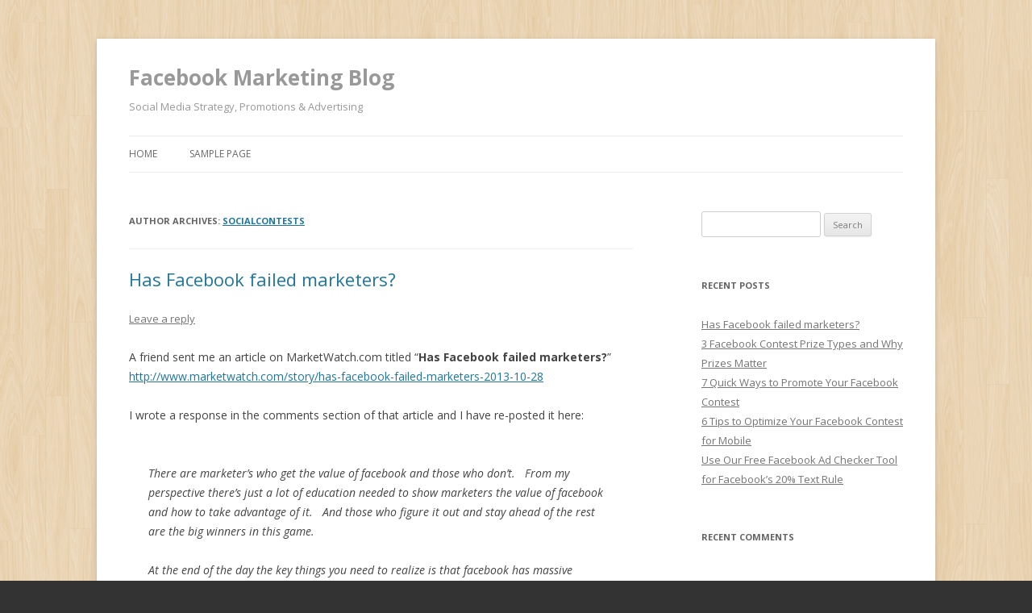

--- FILE ---
content_type: text/html; charset=UTF-8
request_url: http://www.social-contests.com/blog/author/socialcontests/
body_size: 18735
content:
<!DOCTYPE html>
<!--[if IE 7]>
<html class="ie ie7" lang="en-US">
<![endif]-->
<!--[if IE 8]>
<html class="ie ie8" lang="en-US">
<![endif]-->
<!--[if !(IE 7) & !(IE 8)]><!-->
<html lang="en-US">
<!--<![endif]-->
<head>
<meta charset="UTF-8" />
<meta name="viewport" content="width=device-width" />
<title>socialcontests | Facebook Marketing Blog</title>
<link rel="profile" href="http://gmpg.org/xfn/11" />
<link rel="pingback" href="http://www.social-contests.com/blog/xmlrpc.php" />
<!--[if lt IE 9]>
<script src="http://www.social-contests.com/blog/wp-content/themes/twentytwelve/js/html5.js" type="text/javascript"></script>
<![endif]-->
<meta name='robots' content='max-image-preview:large' />
<link rel='dns-prefetch' href='//fonts.googleapis.com' />
<link rel="alternate" type="application/rss+xml" title="Facebook Marketing Blog &raquo; Feed" href="http://www.social-contests.com/blog/feed/" />
<link rel="alternate" type="application/rss+xml" title="Facebook Marketing Blog &raquo; Comments Feed" href="http://www.social-contests.com/blog/comments/feed/" />
<link rel="alternate" type="application/rss+xml" title="Facebook Marketing Blog &raquo; Posts by socialcontests Feed" href="http://www.social-contests.com/blog/author/socialcontests/feed/" />
<style id='wp-img-auto-sizes-contain-inline-css' type='text/css'>
img:is([sizes=auto i],[sizes^="auto," i]){contain-intrinsic-size:3000px 1500px}
/*# sourceURL=wp-img-auto-sizes-contain-inline-css */
</style>
<style id='wp-emoji-styles-inline-css' type='text/css'>

	img.wp-smiley, img.emoji {
		display: inline !important;
		border: none !important;
		box-shadow: none !important;
		height: 1em !important;
		width: 1em !important;
		margin: 0 0.07em !important;
		vertical-align: -0.1em !important;
		background: none !important;
		padding: 0 !important;
	}
/*# sourceURL=wp-emoji-styles-inline-css */
</style>
<style id='wp-block-library-inline-css' type='text/css'>
:root{--wp-block-synced-color:#7a00df;--wp-block-synced-color--rgb:122,0,223;--wp-bound-block-color:var(--wp-block-synced-color);--wp-editor-canvas-background:#ddd;--wp-admin-theme-color:#007cba;--wp-admin-theme-color--rgb:0,124,186;--wp-admin-theme-color-darker-10:#006ba1;--wp-admin-theme-color-darker-10--rgb:0,107,160.5;--wp-admin-theme-color-darker-20:#005a87;--wp-admin-theme-color-darker-20--rgb:0,90,135;--wp-admin-border-width-focus:2px}@media (min-resolution:192dpi){:root{--wp-admin-border-width-focus:1.5px}}.wp-element-button{cursor:pointer}:root .has-very-light-gray-background-color{background-color:#eee}:root .has-very-dark-gray-background-color{background-color:#313131}:root .has-very-light-gray-color{color:#eee}:root .has-very-dark-gray-color{color:#313131}:root .has-vivid-green-cyan-to-vivid-cyan-blue-gradient-background{background:linear-gradient(135deg,#00d084,#0693e3)}:root .has-purple-crush-gradient-background{background:linear-gradient(135deg,#34e2e4,#4721fb 50%,#ab1dfe)}:root .has-hazy-dawn-gradient-background{background:linear-gradient(135deg,#faaca8,#dad0ec)}:root .has-subdued-olive-gradient-background{background:linear-gradient(135deg,#fafae1,#67a671)}:root .has-atomic-cream-gradient-background{background:linear-gradient(135deg,#fdd79a,#004a59)}:root .has-nightshade-gradient-background{background:linear-gradient(135deg,#330968,#31cdcf)}:root .has-midnight-gradient-background{background:linear-gradient(135deg,#020381,#2874fc)}:root{--wp--preset--font-size--normal:16px;--wp--preset--font-size--huge:42px}.has-regular-font-size{font-size:1em}.has-larger-font-size{font-size:2.625em}.has-normal-font-size{font-size:var(--wp--preset--font-size--normal)}.has-huge-font-size{font-size:var(--wp--preset--font-size--huge)}.has-text-align-center{text-align:center}.has-text-align-left{text-align:left}.has-text-align-right{text-align:right}.has-fit-text{white-space:nowrap!important}#end-resizable-editor-section{display:none}.aligncenter{clear:both}.items-justified-left{justify-content:flex-start}.items-justified-center{justify-content:center}.items-justified-right{justify-content:flex-end}.items-justified-space-between{justify-content:space-between}.screen-reader-text{border:0;clip-path:inset(50%);height:1px;margin:-1px;overflow:hidden;padding:0;position:absolute;width:1px;word-wrap:normal!important}.screen-reader-text:focus{background-color:#ddd;clip-path:none;color:#444;display:block;font-size:1em;height:auto;left:5px;line-height:normal;padding:15px 23px 14px;text-decoration:none;top:5px;width:auto;z-index:100000}html :where(.has-border-color){border-style:solid}html :where([style*=border-top-color]){border-top-style:solid}html :where([style*=border-right-color]){border-right-style:solid}html :where([style*=border-bottom-color]){border-bottom-style:solid}html :where([style*=border-left-color]){border-left-style:solid}html :where([style*=border-width]){border-style:solid}html :where([style*=border-top-width]){border-top-style:solid}html :where([style*=border-right-width]){border-right-style:solid}html :where([style*=border-bottom-width]){border-bottom-style:solid}html :where([style*=border-left-width]){border-left-style:solid}html :where(img[class*=wp-image-]){height:auto;max-width:100%}:where(figure){margin:0 0 1em}html :where(.is-position-sticky){--wp-admin--admin-bar--position-offset:var(--wp-admin--admin-bar--height,0px)}@media screen and (max-width:600px){html :where(.is-position-sticky){--wp-admin--admin-bar--position-offset:0px}}

/*# sourceURL=wp-block-library-inline-css */
</style><style id='global-styles-inline-css' type='text/css'>
:root{--wp--preset--aspect-ratio--square: 1;--wp--preset--aspect-ratio--4-3: 4/3;--wp--preset--aspect-ratio--3-4: 3/4;--wp--preset--aspect-ratio--3-2: 3/2;--wp--preset--aspect-ratio--2-3: 2/3;--wp--preset--aspect-ratio--16-9: 16/9;--wp--preset--aspect-ratio--9-16: 9/16;--wp--preset--color--black: #000000;--wp--preset--color--cyan-bluish-gray: #abb8c3;--wp--preset--color--white: #ffffff;--wp--preset--color--pale-pink: #f78da7;--wp--preset--color--vivid-red: #cf2e2e;--wp--preset--color--luminous-vivid-orange: #ff6900;--wp--preset--color--luminous-vivid-amber: #fcb900;--wp--preset--color--light-green-cyan: #7bdcb5;--wp--preset--color--vivid-green-cyan: #00d084;--wp--preset--color--pale-cyan-blue: #8ed1fc;--wp--preset--color--vivid-cyan-blue: #0693e3;--wp--preset--color--vivid-purple: #9b51e0;--wp--preset--gradient--vivid-cyan-blue-to-vivid-purple: linear-gradient(135deg,rgb(6,147,227) 0%,rgb(155,81,224) 100%);--wp--preset--gradient--light-green-cyan-to-vivid-green-cyan: linear-gradient(135deg,rgb(122,220,180) 0%,rgb(0,208,130) 100%);--wp--preset--gradient--luminous-vivid-amber-to-luminous-vivid-orange: linear-gradient(135deg,rgb(252,185,0) 0%,rgb(255,105,0) 100%);--wp--preset--gradient--luminous-vivid-orange-to-vivid-red: linear-gradient(135deg,rgb(255,105,0) 0%,rgb(207,46,46) 100%);--wp--preset--gradient--very-light-gray-to-cyan-bluish-gray: linear-gradient(135deg,rgb(238,238,238) 0%,rgb(169,184,195) 100%);--wp--preset--gradient--cool-to-warm-spectrum: linear-gradient(135deg,rgb(74,234,220) 0%,rgb(151,120,209) 20%,rgb(207,42,186) 40%,rgb(238,44,130) 60%,rgb(251,105,98) 80%,rgb(254,248,76) 100%);--wp--preset--gradient--blush-light-purple: linear-gradient(135deg,rgb(255,206,236) 0%,rgb(152,150,240) 100%);--wp--preset--gradient--blush-bordeaux: linear-gradient(135deg,rgb(254,205,165) 0%,rgb(254,45,45) 50%,rgb(107,0,62) 100%);--wp--preset--gradient--luminous-dusk: linear-gradient(135deg,rgb(255,203,112) 0%,rgb(199,81,192) 50%,rgb(65,88,208) 100%);--wp--preset--gradient--pale-ocean: linear-gradient(135deg,rgb(255,245,203) 0%,rgb(182,227,212) 50%,rgb(51,167,181) 100%);--wp--preset--gradient--electric-grass: linear-gradient(135deg,rgb(202,248,128) 0%,rgb(113,206,126) 100%);--wp--preset--gradient--midnight: linear-gradient(135deg,rgb(2,3,129) 0%,rgb(40,116,252) 100%);--wp--preset--font-size--small: 13px;--wp--preset--font-size--medium: 20px;--wp--preset--font-size--large: 36px;--wp--preset--font-size--x-large: 42px;--wp--preset--spacing--20: 0.44rem;--wp--preset--spacing--30: 0.67rem;--wp--preset--spacing--40: 1rem;--wp--preset--spacing--50: 1.5rem;--wp--preset--spacing--60: 2.25rem;--wp--preset--spacing--70: 3.38rem;--wp--preset--spacing--80: 5.06rem;--wp--preset--shadow--natural: 6px 6px 9px rgba(0, 0, 0, 0.2);--wp--preset--shadow--deep: 12px 12px 50px rgba(0, 0, 0, 0.4);--wp--preset--shadow--sharp: 6px 6px 0px rgba(0, 0, 0, 0.2);--wp--preset--shadow--outlined: 6px 6px 0px -3px rgb(255, 255, 255), 6px 6px rgb(0, 0, 0);--wp--preset--shadow--crisp: 6px 6px 0px rgb(0, 0, 0);}:where(.is-layout-flex){gap: 0.5em;}:where(.is-layout-grid){gap: 0.5em;}body .is-layout-flex{display: flex;}.is-layout-flex{flex-wrap: wrap;align-items: center;}.is-layout-flex > :is(*, div){margin: 0;}body .is-layout-grid{display: grid;}.is-layout-grid > :is(*, div){margin: 0;}:where(.wp-block-columns.is-layout-flex){gap: 2em;}:where(.wp-block-columns.is-layout-grid){gap: 2em;}:where(.wp-block-post-template.is-layout-flex){gap: 1.25em;}:where(.wp-block-post-template.is-layout-grid){gap: 1.25em;}.has-black-color{color: var(--wp--preset--color--black) !important;}.has-cyan-bluish-gray-color{color: var(--wp--preset--color--cyan-bluish-gray) !important;}.has-white-color{color: var(--wp--preset--color--white) !important;}.has-pale-pink-color{color: var(--wp--preset--color--pale-pink) !important;}.has-vivid-red-color{color: var(--wp--preset--color--vivid-red) !important;}.has-luminous-vivid-orange-color{color: var(--wp--preset--color--luminous-vivid-orange) !important;}.has-luminous-vivid-amber-color{color: var(--wp--preset--color--luminous-vivid-amber) !important;}.has-light-green-cyan-color{color: var(--wp--preset--color--light-green-cyan) !important;}.has-vivid-green-cyan-color{color: var(--wp--preset--color--vivid-green-cyan) !important;}.has-pale-cyan-blue-color{color: var(--wp--preset--color--pale-cyan-blue) !important;}.has-vivid-cyan-blue-color{color: var(--wp--preset--color--vivid-cyan-blue) !important;}.has-vivid-purple-color{color: var(--wp--preset--color--vivid-purple) !important;}.has-black-background-color{background-color: var(--wp--preset--color--black) !important;}.has-cyan-bluish-gray-background-color{background-color: var(--wp--preset--color--cyan-bluish-gray) !important;}.has-white-background-color{background-color: var(--wp--preset--color--white) !important;}.has-pale-pink-background-color{background-color: var(--wp--preset--color--pale-pink) !important;}.has-vivid-red-background-color{background-color: var(--wp--preset--color--vivid-red) !important;}.has-luminous-vivid-orange-background-color{background-color: var(--wp--preset--color--luminous-vivid-orange) !important;}.has-luminous-vivid-amber-background-color{background-color: var(--wp--preset--color--luminous-vivid-amber) !important;}.has-light-green-cyan-background-color{background-color: var(--wp--preset--color--light-green-cyan) !important;}.has-vivid-green-cyan-background-color{background-color: var(--wp--preset--color--vivid-green-cyan) !important;}.has-pale-cyan-blue-background-color{background-color: var(--wp--preset--color--pale-cyan-blue) !important;}.has-vivid-cyan-blue-background-color{background-color: var(--wp--preset--color--vivid-cyan-blue) !important;}.has-vivid-purple-background-color{background-color: var(--wp--preset--color--vivid-purple) !important;}.has-black-border-color{border-color: var(--wp--preset--color--black) !important;}.has-cyan-bluish-gray-border-color{border-color: var(--wp--preset--color--cyan-bluish-gray) !important;}.has-white-border-color{border-color: var(--wp--preset--color--white) !important;}.has-pale-pink-border-color{border-color: var(--wp--preset--color--pale-pink) !important;}.has-vivid-red-border-color{border-color: var(--wp--preset--color--vivid-red) !important;}.has-luminous-vivid-orange-border-color{border-color: var(--wp--preset--color--luminous-vivid-orange) !important;}.has-luminous-vivid-amber-border-color{border-color: var(--wp--preset--color--luminous-vivid-amber) !important;}.has-light-green-cyan-border-color{border-color: var(--wp--preset--color--light-green-cyan) !important;}.has-vivid-green-cyan-border-color{border-color: var(--wp--preset--color--vivid-green-cyan) !important;}.has-pale-cyan-blue-border-color{border-color: var(--wp--preset--color--pale-cyan-blue) !important;}.has-vivid-cyan-blue-border-color{border-color: var(--wp--preset--color--vivid-cyan-blue) !important;}.has-vivid-purple-border-color{border-color: var(--wp--preset--color--vivid-purple) !important;}.has-vivid-cyan-blue-to-vivid-purple-gradient-background{background: var(--wp--preset--gradient--vivid-cyan-blue-to-vivid-purple) !important;}.has-light-green-cyan-to-vivid-green-cyan-gradient-background{background: var(--wp--preset--gradient--light-green-cyan-to-vivid-green-cyan) !important;}.has-luminous-vivid-amber-to-luminous-vivid-orange-gradient-background{background: var(--wp--preset--gradient--luminous-vivid-amber-to-luminous-vivid-orange) !important;}.has-luminous-vivid-orange-to-vivid-red-gradient-background{background: var(--wp--preset--gradient--luminous-vivid-orange-to-vivid-red) !important;}.has-very-light-gray-to-cyan-bluish-gray-gradient-background{background: var(--wp--preset--gradient--very-light-gray-to-cyan-bluish-gray) !important;}.has-cool-to-warm-spectrum-gradient-background{background: var(--wp--preset--gradient--cool-to-warm-spectrum) !important;}.has-blush-light-purple-gradient-background{background: var(--wp--preset--gradient--blush-light-purple) !important;}.has-blush-bordeaux-gradient-background{background: var(--wp--preset--gradient--blush-bordeaux) !important;}.has-luminous-dusk-gradient-background{background: var(--wp--preset--gradient--luminous-dusk) !important;}.has-pale-ocean-gradient-background{background: var(--wp--preset--gradient--pale-ocean) !important;}.has-electric-grass-gradient-background{background: var(--wp--preset--gradient--electric-grass) !important;}.has-midnight-gradient-background{background: var(--wp--preset--gradient--midnight) !important;}.has-small-font-size{font-size: var(--wp--preset--font-size--small) !important;}.has-medium-font-size{font-size: var(--wp--preset--font-size--medium) !important;}.has-large-font-size{font-size: var(--wp--preset--font-size--large) !important;}.has-x-large-font-size{font-size: var(--wp--preset--font-size--x-large) !important;}
/*# sourceURL=global-styles-inline-css */
</style>

<style id='classic-theme-styles-inline-css' type='text/css'>
/*! This file is auto-generated */
.wp-block-button__link{color:#fff;background-color:#32373c;border-radius:9999px;box-shadow:none;text-decoration:none;padding:calc(.667em + 2px) calc(1.333em + 2px);font-size:1.125em}.wp-block-file__button{background:#32373c;color:#fff;text-decoration:none}
/*# sourceURL=/wp-includes/css/classic-themes.min.css */
</style>
<link rel='stylesheet' id='twentytwelve-fonts-css' href='http://fonts.googleapis.com/css?family=Open+Sans:400italic,700italic,400,700&#038;subset=latin,latin-ext' type='text/css' media='all' />
<link rel='stylesheet' id='twentytwelve-style-css' href='http://www.social-contests.com/blog/wp-content/themes/twentytwelve/style.css?ver=6.9' type='text/css' media='all' />
<script type="text/javascript" src="http://www.social-contests.com/blog/wp-includes/js/jquery/jquery.min.js?ver=3.7.1" id="jquery-core-js"></script>
<script type="text/javascript" src="http://www.social-contests.com/blog/wp-includes/js/jquery/jquery-migrate.min.js?ver=3.4.1" id="jquery-migrate-js"></script>
<link rel="https://api.w.org/" href="http://www.social-contests.com/blog/wp-json/" /><link rel="alternate" title="JSON" type="application/json" href="http://www.social-contests.com/blog/wp-json/wp/v2/users/1" /><link rel="EditURI" type="application/rsd+xml" title="RSD" href="http://www.social-contests.com/blog/xmlrpc.php?rsd" />
<meta name="generator" content="WordPress 6.9" />
<style type="text/css">.recentcomments a{display:inline !important;padding:0 !important;margin:0 !important;}</style>	<style type="text/css" id="twentytwelve-header-css">
			.site-header h1 a,
		.site-header h2 {
			color: #999999;
		}
		</style>
	<style type="text/css" id="custom-background-css">
body.custom-background { background-color: #333333; background-image: url("http://www.social-contests.com/blog/wp-content/uploads/2013/07/retina_wood.png"); background-position: left top; background-size: auto; background-repeat: repeat; background-attachment: fixed; }
</style>
	</head>

<body class="archive author author-socialcontests author-1 custom-background wp-theme-twentytwelve custom-font-enabled single-author">
<div id="page" class="hfeed site">
	<header id="masthead" class="site-header" role="banner">
		<hgroup>
			<h1 class="site-title"><a href="http://www.social-contests.com/blog/" title="Facebook Marketing Blog" rel="home">Facebook Marketing Blog</a></h1>
			<h2 class="site-description">Social Media Strategy, Promotions &amp; Advertising</h2>
		</hgroup>

		<nav id="site-navigation" class="main-navigation" role="navigation">
			<button class="menu-toggle">Menu</button>
			<a class="assistive-text" href="#content" title="Skip to content">Skip to content</a>
			<div class="nav-menu"><ul>
<li ><a href="http://www.social-contests.com/blog/">Home</a></li><li class="page_item page-item-2"><a href="http://www.social-contests.com/blog/sample-page/">Sample Page</a></li>
</ul></div>
		</nav><!-- #site-navigation -->

			</header><!-- #masthead -->

	<div id="main" class="wrapper">
	<section id="primary" class="site-content">
		<div id="content" role="main">

		
			
			<header class="archive-header">
				<h1 class="archive-title">Author Archives: <span class="vcard"><a class="url fn n" href="http://www.social-contests.com/blog/author/socialcontests/" title="socialcontests" rel="me">socialcontests</a></span></h1>
			</header><!-- .archive-header -->

			
			
			
										
	<article id="post-76" class="post-76 post type-post status-publish format-standard hentry category-facebook">
				<header class="entry-header">
			
						<h1 class="entry-title">
				<a href="http://www.social-contests.com/blog/has-facebook-failed-marketers/" rel="bookmark">Has Facebook failed marketers?</a>
			</h1>
										<div class="comments-link">
					<a href="http://www.social-contests.com/blog/has-facebook-failed-marketers/#respond"><span class="leave-reply">Leave a reply</span></a>				</div><!-- .comments-link -->
					</header><!-- .entry-header -->

				<div class="entry-content">
			<p>A friend sent me an article on MarketWatch.com titled &#8220;<strong>Has Facebook failed marketers?</strong>&#8221;<br />
<a title="http://www.marketwatch.com/story/has-facebook-failed-marketers-2013-10-28" href="http://www.marketwatch.com/story/has-facebook-failed-marketers-2013-10-28">http://www.marketwatch.com/story/has-facebook-failed-marketers-2013-10-28</a></p>
<p>I wrote a response in the comments section of that article and I have re-posted it here:</p>
<blockquote><p>There are marketer&#8217;s who get the value of facebook and those who don&#8217;t.   From my perspective there&#8217;s just a lot of education needed to show marketers the value of facebook and how to take advantage of it.   And those who figure it out and stay ahead of the rest are the big winners in this game.</p>
<p><span style="line-height: 1.714285714; font-size: 1rem;">At the end of the day the key things you need to realize is that facebook has massive audience reach, incredible targeting capabilities, access to your social graph, and very high performing ad units (when done right).   Not to mention mobile, where usage continues to skyrocket.</span></p>
<p>You need to take the best parts of facebook and pair them with the best parts of your other marketing/advertising strategies.  When combined you will see fantastic results.</p>
<p>Want to see an example of a company I think all marketers should study closely in the social media space?  Check out these guys &#8211;&gt; <a href="https://www.facebook.com/CountryOutfitter" target="_blank" rel="nofollow">https://www.facebook.com/CountryOutfitter</a></p>
<p>Nick Taylor<br />
Founder / Social Contests<br />
<a href="http://www.social-contests.com/" target="_blank" rel="nofollow">http://www.social-contests.com</a></p></blockquote>
					</div><!-- .entry-content -->
		
		<footer class="entry-meta">
			This entry was posted in <a href="http://www.social-contests.com/blog/category/facebook/" rel="category tag">Facebook</a> on <a href="http://www.social-contests.com/blog/has-facebook-failed-marketers/" title="10:34 am" rel="bookmark"><time class="entry-date" datetime="2013-10-29T10:34:52-04:00">October 29, 2013</time></a><span class="by-author"> by <span class="author vcard"><a class="url fn n" href="http://www.social-contests.com/blog/author/socialcontests/" title="View all posts by socialcontests" rel="author">socialcontests</a></span></span>.								</footer><!-- .entry-meta -->
	</article><!-- #post -->
							
	<article id="post-59" class="post-59 post type-post status-publish format-standard hentry category-uncategorized">
				<header class="entry-header">
			
						<h1 class="entry-title">
				<a href="http://www.social-contests.com/blog/3-facebook-contest-prize-types-and-why-prizes-matter/" rel="bookmark">3 Facebook Contest Prize Types and Why Prizes Matter</a>
			</h1>
										<div class="comments-link">
					<a href="http://www.social-contests.com/blog/3-facebook-contest-prize-types-and-why-prizes-matter/#respond"><span class="leave-reply">Leave a reply</span></a>				</div><!-- .comments-link -->
					</header><!-- .entry-header -->

				<div class="entry-content">
			<p><span style="line-height: 1.714285714; font-size: 1rem;"><br />
<img decoding="async" class="alignleft" style="width: 60%;box-shadow:inherit;" alt="facebook prize" src="http://www.social-contests.com/images2/screenshots3.png" />When it comes to your brand’s Facebook page, engaging content is king. Without engaging content, your fans will more than likely hit the “unlike” button, especially if they are not your customers. Contests and sweepstakes are a great way to drum up excitement for your fans and get them glued to your Facebook page. However, what really drives those fans to entering your contest is the prize. Contest prizes should hook your fans right away. Whether its in descriptive text or a compelling graphic that shows the prize, your fans should understand what your prize is and why they should enter. When thinking of your prize, you have to think about your target market and your product. These are key in getting the most return on your contest, whether that be converting non-fans to fans or fans to customers. Here’s three different contest prize types you should be giving. </span></p>
<p><b>Giveaway Your Product as a Prize</b></p>
<p><a href="http://www.social-contests.com/blog/wp-content/uploads/2013/08/Screen-Shot-2013-08-15-at-2.40.10-PM.png"><img fetchpriority="high" decoding="async" class="size-full wp-image-62 alignleft" alt="Screen Shot 2013-08-15 at 2.40.10 PM" src="http://www.social-contests.com/blog/wp-content/uploads/2013/08/Screen-Shot-2013-08-15-at-2.40.10-PM.png" width="259" height="263" /></a>For some, it may be best to giveaway their own product as they may not have the budget for a larger prize. This option may also be best for start ups that are looking to increase their customer reach. Giving your fans the opportunity to try out your product may be enough to persuade them to buy your product at a later date. The advantage of offering this prize is that it’ll weed out contest/ sweepstake sharks who go on contest forums and enter contests that give away huge prizes. This method works especially well for companies selling niche products, such as the Gardeners contest on the left. Because Gardeners sell products that are solely specific to gardening, giving away such products would attract more of the people who love to garden, thus engaging their core target market. Furthermore, the more people from this segment enter your contest, the more likely they convert from fan to customer in the long term.</p>
<p><b>Giveaway a Prize that Resonates with your Customer/Company</b></p>
<p><a href="http://www.social-contests.com/blog/wp-content/uploads/2013/08/Screen-Shot-2013-08-15-at-2.40.20-PM.png"><img decoding="async" class="size-full wp-image-61 alignleft" alt="Screen Shot 2013-08-15 at 2.40.20 PM" src="http://www.social-contests.com/blog/wp-content/uploads/2013/08/Screen-Shot-2013-08-15-at-2.40.20-PM.png" width="261" height="233" /></a>A prize that resonates with your customer reaches at their likes and interests, outside of your product. It is related to what you sell and should definitely grab the attention of the appropriate target market. A prize of this type does not necessarily have to be for companies on a small budget. The Hello Kitty memorabilia example on the left makes sense for Sephora for two reasons: one, they sell Hello Kitty cosmetics; two, they know that target customers of Hello Kitty cosmetics are young girls/adults who attend school. Because of the many options of prizes you can give away in this product category, its very important for marketing managers to know their customer very well and giveaway products that they will love. As with the previous example, the more people from your segment that enter your contest, the more likely they convert from fan to customer in the long term.</p>
<p><b>Giveaway a High Value Prize </b></p>
<p><a href="http://www.social-contests.com/blog/wp-content/uploads/2013/08/Screen-Shot-2013-08-15-at-2.40.31-PM.png"><img decoding="async" class="size-medium wp-image-60 alignleft" alt="Screen Shot 2013-08-15 at 2.40.31 PM" src="http://www.social-contests.com/blog/wp-content/uploads/2013/08/Screen-Shot-2013-08-15-at-2.40.31-PM-300x166.png" width="300" height="166" srcset="http://www.social-contests.com/blog/wp-content/uploads/2013/08/Screen-Shot-2013-08-15-at-2.40.31-PM-300x166.png 300w, http://www.social-contests.com/blog/wp-content/uploads/2013/08/Screen-Shot-2013-08-15-at-2.40.31-PM.png 436w" sizes="(max-width: 300px) 100vw, 300px" /></a>High value prizes are tricky. One the one hand, contest’s giving away these prize types may generate the most entrees because the scope of people who want to win is more broad than with other prize types. You don’t necessarily have to like Church’s Chicken, for example, to want to win a family reunion in Florida. Offering a prize like this isn’t completely unreasonable for Church’s, since its a chain restaurant that primarily attracts families. Because contests that offer these prize types face the risk of more opportunists to enter, its best for a company to know their main goal for such a contest. If it’s to get as much fans/email addresses as possible, then this strategy should work very well.</p>
<p><b>Key Takeaways</b></p>
<ul>
<li>Know your customer.</li>
<li>Know your marketing goals.</li>
<li>Choose a prize that excites your customer and meets those goals.</li>
</ul>
<p>Don’t forget to comment!</p>
<p>We hope we answered all your Facebook contest prize questions. Let us know your thoughts on our post and how we differentiated prize types. We’d love to hear from you.</p>
<p>-The Social Contests Team</p>
<p>&nbsp;</p>
<p>&nbsp;</p>
<p>&nbsp;</p>
<p>&nbsp;</p>
<p>&nbsp;</p>
<p>&nbsp;</p>
					</div><!-- .entry-content -->
		
		<footer class="entry-meta">
			This entry was posted in <a href="http://www.social-contests.com/blog/category/uncategorized/" rel="category tag">Uncategorized</a> on <a href="http://www.social-contests.com/blog/3-facebook-contest-prize-types-and-why-prizes-matter/" title="2:44 pm" rel="bookmark"><time class="entry-date" datetime="2013-08-15T14:44:44-04:00">August 15, 2013</time></a><span class="by-author"> by <span class="author vcard"><a class="url fn n" href="http://www.social-contests.com/blog/author/socialcontests/" title="View all posts by socialcontests" rel="author">socialcontests</a></span></span>.								</footer><!-- .entry-meta -->
	</article><!-- #post -->
							
	<article id="post-48" class="post-48 post type-post status-publish format-standard hentry category-uncategorized">
				<header class="entry-header">
			
						<h1 class="entry-title">
				<a href="http://www.social-contests.com/blog/7-quick-ways-to-promote-your-facebook-contest/" rel="bookmark">7 Quick Ways to Promote Your Facebook Contest</a>
			</h1>
										<div class="comments-link">
					<a href="http://www.social-contests.com/blog/7-quick-ways-to-promote-your-facebook-contest/#respond"><span class="leave-reply">Leave a reply</span></a>				</div><!-- .comments-link -->
					</header><!-- .entry-header -->

				<div class="entry-content">
			<p><a href="http://www.social-contests.com/blog/wp-content/uploads/2013/08/600x300xmegaphone.gif.pagespeed.ic_.EDQOLs6sYQ.png"><img loading="lazy" decoding="async" class="size-medium wp-image-49 alignleft" alt="600x300xmegaphone.gif.pagespeed.ic.EDQOLs6sYQ" src="http://www.social-contests.com/blog/wp-content/uploads/2013/08/600x300xmegaphone.gif.pagespeed.ic_.EDQOLs6sYQ-300x150.png" width="300" height="150" srcset="http://www.social-contests.com/blog/wp-content/uploads/2013/08/600x300xmegaphone.gif.pagespeed.ic_.EDQOLs6sYQ-300x150.png 300w, http://www.social-contests.com/blog/wp-content/uploads/2013/08/600x300xmegaphone.gif.pagespeed.ic_.EDQOLs6sYQ.png 600w" sizes="auto, (max-width: 300px) 100vw, 300px" /></a>For any Facebook contest, there are three things that will make it successful: the contest itself, a prize that your fans will love, and the advertising that will get your contest noticed. Because advertising can vary widely, from paid to unpaid, its best to know what your specific goals are for this contest. If you have the budget and want to acquire as much contest entries and email subscribers as possible, then the paid route might be a better and faster choice for you. If you’re looking for a way to engage your current fans or attract fans that are within your target market, there are a variety of different paid a<span style="line-height: 1.714285714; font-size: 1rem;">nd unpaid options. Remember to keep the call to action and message very clear for potential contestants so that they will want to enter your contest without any hesitation. Below are seven quick ways you can promote your Facebook contest and why they are beneficial to your campaign.</span></p>
<p><b>Promo Tip 1: Use your current email list</b></p>
<p><img loading="lazy" decoding="async" class="alignnone size-medium wp-image-50" style="font-size: 1rem; line-height: 1;" alt="Screen Shot 2013-08-11 at 2.42.50 PM" src="http://www.social-contests.com/blog/wp-content/uploads/2013/08/Screen-Shot-2013-08-11-at-2.42.50-PM-300x223.png" width="300" height="223" srcset="http://www.social-contests.com/blog/wp-content/uploads/2013/08/Screen-Shot-2013-08-11-at-2.42.50-PM-300x223.png 300w, http://www.social-contests.com/blog/wp-content/uploads/2013/08/Screen-Shot-2013-08-11-at-2.42.50-PM-624x464.png 624w, http://www.social-contests.com/blog/wp-content/uploads/2013/08/Screen-Shot-2013-08-11-at-2.42.50-PM.png 775w" sizes="auto, (max-width: 300px) 100vw, 300px" /></p>
<ul>
<li><b>Engages your current fan base</b></li>
<li><b>Converts email subscribers who may not be Facebook fans</b></li>
<li><b>Leverages high email marketing open rates </b></li>
</ul>
<p><b>Promo Tip 2: Publicize on Twitter</b></p>
<p><a href="http://www.social-contests.com/blog/wp-content/uploads/2013/08/Screen-Shot-2013-08-11-at-2.54.01-PM.png"><img loading="lazy" decoding="async" class="alignnone size-medium wp-image-51" alt="Screen Shot 2013-08-11 at 2.54.01 PM" src="http://www.social-contests.com/blog/wp-content/uploads/2013/08/Screen-Shot-2013-08-11-at-2.54.01-PM-300x126.png" width="300" height="126" srcset="http://www.social-contests.com/blog/wp-content/uploads/2013/08/Screen-Shot-2013-08-11-at-2.54.01-PM-300x126.png 300w, http://www.social-contests.com/blog/wp-content/uploads/2013/08/Screen-Shot-2013-08-11-at-2.54.01-PM.png 493w" sizes="auto, (max-width: 300px) 100vw, 300px" /></a></p>
<ul>
<li><b>Reaches a new channel of customers </b></li>
<li><b></b><b>Increases your contest entries as Twitter followers retweet</b></li>
<li><b></b><b>Converts Twitter followers who may not be Facebook fans</b></li>
</ul>
<p><b>Promo Tip 3: Publicize your contest on your website</b></p>
<p><a href="http://www.social-contests.com/blog/wp-content/uploads/2013/08/Premium-Outlets-Everyday-Discounts-on-Designer-Brands.png"><img loading="lazy" decoding="async" class="alignnone size-medium wp-image-52" alt="Premium Outlets: Everyday Discounts on Designer Brands" src="http://www.social-contests.com/blog/wp-content/uploads/2013/08/Premium-Outlets-Everyday-Discounts-on-Designer-Brands-300x179.png" width="300" height="179" srcset="http://www.social-contests.com/blog/wp-content/uploads/2013/08/Premium-Outlets-Everyday-Discounts-on-Designer-Brands-300x179.png 300w, http://www.social-contests.com/blog/wp-content/uploads/2013/08/Premium-Outlets-Everyday-Discounts-on-Designer-Brands-1024x611.png 1024w, http://www.social-contests.com/blog/wp-content/uploads/2013/08/Premium-Outlets-Everyday-Discounts-on-Designer-Brands-624x372.png 624w, http://www.social-contests.com/blog/wp-content/uploads/2013/08/Premium-Outlets-Everyday-Discounts-on-Designer-Brands.png 1304w" sizes="auto, (max-width: 300px) 100vw, 300px" /></a></p>
<ul>
<li> <b>Converts web viewers to Facebook fans</b></li>
<li><b></b><b>Has a higher reach than email or social outlets</b></li>
</ul>
<p><b>Promo Tip 4: Ask blogs related to your product or target market to link to your contest</b></p>
<p><a href="http://www.social-contests.com/blog/wp-content/uploads/2013/08/Screen-Shot-2013-08-11-at-3.37.05-PM.png"><img loading="lazy" decoding="async" class="alignnone size-medium wp-image-53" alt="Screen Shot 2013-08-11 at 3.37.05 PM" src="http://www.social-contests.com/blog/wp-content/uploads/2013/08/Screen-Shot-2013-08-11-at-3.37.05-PM-300x238.png" width="300" height="238" srcset="http://www.social-contests.com/blog/wp-content/uploads/2013/08/Screen-Shot-2013-08-11-at-3.37.05-PM-300x238.png 300w, http://www.social-contests.com/blog/wp-content/uploads/2013/08/Screen-Shot-2013-08-11-at-3.37.05-PM-624x496.png 624w, http://www.social-contests.com/blog/wp-content/uploads/2013/08/Screen-Shot-2013-08-11-at-3.37.05-PM.png 871w" sizes="auto, (max-width: 300px) 100vw, 300px" /></a></p>
<ul>
<li><b>Reaches people who may not even have considered your brand before</b></li>
<li><b>Converts higher value fans </b></li>
<li><b>Builds trust with your brand through a third party blog they already trust</b></li>
</ul>
<p><b>Promo Tip 5: Use Facebook Advertising such as Sponsored Stories or Promoted Posts</b></p>
<p><a href="http://www.social-contests.com/blog/wp-content/uploads/2013/08/Screen-Shot-2013-08-11-at-3.40.32-PM.png"><img loading="lazy" decoding="async" class="alignnone size-medium wp-image-55" alt="Screen Shot 2013-08-11 at 3.40.32 PM" src="http://www.social-contests.com/blog/wp-content/uploads/2013/08/Screen-Shot-2013-08-11-at-3.40.32-PM-300x297.png" width="300" height="297" srcset="http://www.social-contests.com/blog/wp-content/uploads/2013/08/Screen-Shot-2013-08-11-at-3.40.32-PM-300x297.png 300w, http://www.social-contests.com/blog/wp-content/uploads/2013/08/Screen-Shot-2013-08-11-at-3.40.32-PM-150x150.png 150w, http://www.social-contests.com/blog/wp-content/uploads/2013/08/Screen-Shot-2013-08-11-at-3.40.32-PM.png 489w" sizes="auto, (max-width: 300px) 100vw, 300px" /></a></p>
<ul>
<li> <b>Reach depends on how much you spend </b></li>
<li><b></b><b>Potential to reach people who may not be fans of the Southwest but share similar interests with existing fans</b></li>
<li><b></b><b>Facebook share button can spread contest fast</b></li>
</ul>
<p><b>Promo Tip 6: Send text alerts to your mobile lists</b></p>
<p><a href="http://www.social-contests.com/blog/wp-content/uploads/2013/08/image.png"><img loading="lazy" decoding="async" class="alignnone size-medium wp-image-56" alt="image" src="http://www.social-contests.com/blog/wp-content/uploads/2013/08/image-200x300.png" width="200" height="300" srcset="http://www.social-contests.com/blog/wp-content/uploads/2013/08/image-200x300.png 200w, http://www.social-contests.com/blog/wp-content/uploads/2013/08/image-624x936.png 624w, http://www.social-contests.com/blog/wp-content/uploads/2013/08/image.png 640w" sizes="auto, (max-width: 200px) 100vw, 200px" /></a></p>
<ul>
<li> <b>Reaches your current mobile fan base faster than email</b></li>
<li><b></b><b>Converts mobile fans into Facebook fans</b></li>
</ul>
<p><b>Promo Tip 7: </b><b>Use Google Ads to direct users to a specifc contest landing page</b></p>
<p><a href="http://www.social-contests.com/blog/wp-content/uploads/2013/08/Screen-Shot-2013-08-11-at-3.34.53-PM.png"><img loading="lazy" decoding="async" class="alignnone size-full wp-image-57" alt="Screen Shot 2013-08-11 at 3.34.53 PM" src="http://www.social-contests.com/blog/wp-content/uploads/2013/08/Screen-Shot-2013-08-11-at-3.34.53-PM.png" width="280" height="181" /></a></p>
<ul>
<li><b>Reach depends on how much you spend </b></li>
<li><b></b><b>Potential to reach people who may not be fans of the Southwest but type keywords that relate to the brand or the contest</b></li>
</ul>
<p>Don’t forget to comment!</p>
<p>We hope we answered all your Facebook contest promotion questions. Let us know your thoughts on our post. We’d love to hear from you.</p>
<p>-The Social Contests Team</p>
<p>&nbsp;</p>
					</div><!-- .entry-content -->
		
		<footer class="entry-meta">
			This entry was posted in <a href="http://www.social-contests.com/blog/category/uncategorized/" rel="category tag">Uncategorized</a> on <a href="http://www.social-contests.com/blog/7-quick-ways-to-promote-your-facebook-contest/" title="2:38 pm" rel="bookmark"><time class="entry-date" datetime="2013-08-15T14:38:32-04:00">August 15, 2013</time></a><span class="by-author"> by <span class="author vcard"><a class="url fn n" href="http://www.social-contests.com/blog/author/socialcontests/" title="View all posts by socialcontests" rel="author">socialcontests</a></span></span>.								</footer><!-- .entry-meta -->
	</article><!-- #post -->
							
	<article id="post-42" class="post-42 post type-post status-publish format-standard hentry category-uncategorized">
				<header class="entry-header">
			
						<h1 class="entry-title">
				<a href="http://www.social-contests.com/blog/6-tips-to-optimize-your-facebook-contest-for-mobile/" rel="bookmark">6 Tips to Optimize Your Facebook Contest for Mobile</a>
			</h1>
										<div class="comments-link">
					<a href="http://www.social-contests.com/blog/6-tips-to-optimize-your-facebook-contest-for-mobile/#respond"><span class="leave-reply">Leave a reply</span></a>				</div><!-- .comments-link -->
					</header><!-- .entry-header -->

				<div class="entry-content">
			<p><a href="http://www.social-contests.com/blog/wp-content/uploads/2013/08/banner-sullivan.png"><img loading="lazy" decoding="async" class="size-medium wp-image-43 alignleft" alt="banner-sullivan" src="http://www.social-contests.com/blog/wp-content/uploads/2013/08/banner-sullivan-300x199.png" width="300" height="199" srcset="http://www.social-contests.com/blog/wp-content/uploads/2013/08/banner-sullivan-300x199.png 300w, http://www.social-contests.com/blog/wp-content/uploads/2013/08/banner-sullivan.png 545w" sizes="auto, (max-width: 300px) 100vw, 300px" /></a>It’s a pretty clear fact now that mobile optimization is a necessity for most applications, including Facebook. With 70% of Facebook’s traffic coming from mobile, its even more important for apps within Facebook, including contests and sweepstakes, to be mobile optimized. Making your contests mobile optimizes matters because it shows your Facebook fans that you are in sync with their needs and are trying to make their contest entry process as seamless as possible. Thus, this causes less barriers to entry and more email subscribers. Lastly, making your contests mobile optimized helps with your brand’s credibility. What this means is, customers that notice that your site is optimized for mobile are 67% more likely to buy from your site while 61% are more likely to leave if your site is not. Even though Facebook contests are not necessarily on your site, the same rules apply. Your fans want the best experience they can have; anything subpar will deter them away from your site or company overall. Since were talking about how great optimizing for mobile is, I’m sure some of you are wondering how exactly you can optimize your contests. Here are 5 tips that can help you make your contest mobile optimized!</p>
<p><b>Mobile Tip 1: Make Contest Page Uniform </b></p>
<p><img loading="lazy" decoding="async" class=" wp-image-46 alignleft" style="font-size: 1rem; line-height: 1;" alt="mobile" src="http://www.social-contests.com/blog/wp-content/uploads/2013/08/mobile-185x300.jpg" width="133" height="216" srcset="http://www.social-contests.com/blog/wp-content/uploads/2013/08/mobile-185x300.jpg 185w, http://www.social-contests.com/blog/wp-content/uploads/2013/08/mobile.jpg 595w" sizes="auto, (max-width: 133px) 100vw, 133px" />The easiest way for a person to know if your contest is not mobile optimized is if they have to pinch or stretch their fingers to zoom in on parts of the contest. Contests like these face a higher chance of being abandoned because contestants would rather not be inconvenienced for just a chance to win a prize. To prevent this from happening, build a mobile version of the contest page from scratch that can only scroll up or down and has easily legibl<span style="line-height: 1.714285714; font-size: 1rem;">e text and images. That way, your fans will see right away what this contest is about and how they can enter.   </span></p>
<p><b>Mobile Tip 2: Avoid using Like-Gating </b></p>
<p><a href="http://www.social-contests.com/blog/wp-content/uploads/2013/08/mobile.jpg"><img loading="lazy" decoding="async" class=" wp-image-46 alignleft" alt="mobile" src="http://www.social-contests.com/blog/wp-content/uploads/2013/08/mobile-185x300.jpg" width="130" height="210" srcset="http://www.social-contests.com/blog/wp-content/uploads/2013/08/mobile-185x300.jpg 185w, http://www.social-contests.com/blog/wp-content/uploads/2013/08/mobile.jpg 595w" sizes="auto, (max-width: 130px) 100vw, 130px" /></a>Most times, a fan isn’t going to find your contest on your Facebook page, especially since Facebook Tabs are currently not available on mobile. They may find your contest on your website or another persons Facebook page through their mobile browser. And it’s those times when they are most likely not signed on to Facebook. While it may seem like a no-brainer to use the like-gating technique used on desktop devices  and ask fans to sign on to Facebook first and like your page, this is not a good idea for mobile. Mobile users are frequently on the go or are multi-tasking with different apps on their phone. They want to their mobile experiences to be as fast and efficient as possible. Adding multiple barriers to entry will turn off your potential contestant and they will most likely move on to their next mobile experience and forget about your contest. Instead, ask them to like your page after they sign up. Even if you don’t capture them as a Facebook fan, you’ll still have them on your email list.</p>
<p><b>Mobile Tip 3: Keep the Entry Form Process as Simple as Possible</b></p>
<p><b><a href="http://www.social-contests.com/blog/wp-content/uploads/2013/08/mobile.jpg"><img loading="lazy" decoding="async" class=" wp-image-46 alignleft" alt="mobile" src="http://www.social-contests.com/blog/wp-content/uploads/2013/08/mobile-185x300.jpg" width="130" height="210" srcset="http://www.social-contests.com/blog/wp-content/uploads/2013/08/mobile-185x300.jpg 185w, http://www.social-contests.com/blog/wp-content/uploads/2013/08/mobile.jpg 595w" sizes="auto, (max-width: 130px) 100vw, 130px" /></a></b>Your contest entry form should accomplish two goals: One, guide the contestant through the contest and two, capture the data you need. The entry form should be as short as possible to accomplish these goals and not overbear the contestant. Little changes to the entry form, such as combining first and last name fields and not having an address field can make a huge difference. The shorter the form, the quicker the process and the happier the contestant.</p>
<p>&nbsp;</p>
<p><b>Mobile Tip 4: Test across ALL Mobile Devices</b></p>
<p><a href="http://www.social-contests.com/blog/wp-content/uploads/2013/08/mobile.jpg"><img loading="lazy" decoding="async" class=" wp-image-46 alignleft" alt="mobile" src="http://www.social-contests.com/blog/wp-content/uploads/2013/08/mobile-185x300.jpg" width="130" height="210" srcset="http://www.social-contests.com/blog/wp-content/uploads/2013/08/mobile-185x300.jpg 185w, http://www.social-contests.com/blog/wp-content/uploads/2013/08/mobile.jpg 595w" sizes="auto, (max-width: 130px) 100vw, 130px" /></a> It’s one thing to make your contest mobile optimized for iPhones but if its not for Androids or Windows phones, then your mobile efforts will not be fully rewarded. This also includes tablet devices as 40% of web users are using them to go on Facebook. Make sure to test your contest across all these platforms to avoid alienating a subset of your fans. The more you optimize, the more entries you contest will generate.</p>
<p>&nbsp;</p>
<p><b>Mobile Tip 5: Track your Entry Stats across Mobile vs. Desktop</b></p>
<p><a href="http://www.social-contests.com/blog/wp-content/uploads/2013/08/mobile.jpg"><img loading="lazy" decoding="async" class=" wp-image-46 alignleft" alt="mobile" src="http://www.social-contests.com/blog/wp-content/uploads/2013/08/mobile-185x300.jpg" width="130" height="210" srcset="http://www.social-contests.com/blog/wp-content/uploads/2013/08/mobile-185x300.jpg 185w, http://www.social-contests.com/blog/wp-content/uploads/2013/08/mobile.jpg 595w" sizes="auto, (max-width: 130px) 100vw, 130px" /></a>Tracking your contest stats may show insight on what device your specific target market uses to view your site, Facebook page, or Facebook contest. It may turn out that almost all your contest entries are coming from mobile devices, thus proving critical for your company’s entire web presence to be optimized for mobile. Use separate bit.ly links to your contest for each device you’d like to test whether it be mobile, desktop, or tablet.</p>
<p>&nbsp;</p>
<p><strong>Bonus Mobile Tip: Use SMART Links/URL&#8217;s for Mobile </strong></p>
<p><a href="http://www.social-contests.com/blog/wp-content/uploads/2013/08/mobile.jpg"><img loading="lazy" decoding="async" class=" wp-image-46 alignleft" alt="mobile" src="http://www.social-contests.com/blog/wp-content/uploads/2013/08/mobile-185x300.jpg" width="130" height="210" srcset="http://www.social-contests.com/blog/wp-content/uploads/2013/08/mobile-185x300.jpg 185w, http://www.social-contests.com/blog/wp-content/uploads/2013/08/mobile.jpg 595w" sizes="auto, (max-width: 130px) 100vw, 130px" /></a>In addition to testing your contest across mobile, you have to make sure that you deferential desktop vs. mobile links to your contest. A desktop link clicked on a mobile device will send your potential contestant to a DEAD END where they will not be able to take the contest. To avoid losing fans, use SMART links that are mobile optimized to take the viewer to a mobile version of the site. <a href="http://www.tabsite.com/help/page/255/Mobile-Viewable-URL#">Tabsite</a> can help you create those SMART Links.</p>
<p>&nbsp;</p>
<p>&nbsp;</p>
<p>&nbsp;</p>
<p>Don’t forget to comment!</p>
<p>We hope we answered all your &#8220;mobile optimized&#8221; questions. Let us know your thoughts on our post and more tips you may have. We’d love to hear from you.</p>
<p>-The Social Contests Team</p>
<p>&nbsp;</p>
					</div><!-- .entry-content -->
		
		<footer class="entry-meta">
			This entry was posted in <a href="http://www.social-contests.com/blog/category/uncategorized/" rel="category tag">Uncategorized</a> on <a href="http://www.social-contests.com/blog/6-tips-to-optimize-your-facebook-contest-for-mobile/" title="1:50 pm" rel="bookmark"><time class="entry-date" datetime="2013-08-15T13:50:52-04:00">August 15, 2013</time></a><span class="by-author"> by <span class="author vcard"><a class="url fn n" href="http://www.social-contests.com/blog/author/socialcontests/" title="View all posts by socialcontests" rel="author">socialcontests</a></span></span>.								</footer><!-- .entry-meta -->
	</article><!-- #post -->
							
	<article id="post-27" class="post-27 post type-post status-publish format-standard hentry category-facebook category-online-advertising">
				<header class="entry-header">
			
						<h1 class="entry-title">
				<a href="http://www.social-contests.com/blog/use-our-free-facebook-ad-checker-tool-for-facebooks-20-text-rule/" rel="bookmark">Use Our Free Facebook Ad Checker Tool for Facebook’s 20% Text Rule</a>
			</h1>
										<div class="comments-link">
					<a href="http://www.social-contests.com/blog/use-our-free-facebook-ad-checker-tool-for-facebooks-20-text-rule/#respond"><span class="leave-reply">Leave a reply</span></a>				</div><!-- .comments-link -->
					</header><!-- .entry-header -->

				<div class="entry-content">
			<p><span style="line-height: 1.714285714; text-align: justify; font-size: 1rem;"><a href="http://www.social-contests.com/blog/wp-content/uploads/2013/08/imageChecker.jpg"><img loading="lazy" decoding="async" class="alignleft size-medium wp-image-72" alt="Facebook 20% Text Image Checker" src="http://www.social-contests.com/blog/wp-content/uploads/2013/08/imageChecker-300x298.jpg" width="300" height="298" srcset="http://www.social-contests.com/blog/wp-content/uploads/2013/08/imageChecker-300x298.jpg 300w, http://www.social-contests.com/blog/wp-content/uploads/2013/08/imageChecker-150x150.jpg 150w, http://www.social-contests.com/blog/wp-content/uploads/2013/08/imageChecker.jpg 555w" sizes="auto, (max-width: 300px) 100vw, 300px" /></a>Facebook contests/sweepstakes thrive off of advertising and promoting in order to reach the largest audience. Most Facebook ads come in the form of Sponsored Stories or Promoted Posts, those coincidentally relevant posts users see in their newsfeed. Now of course, there are rules to posting these types of ads on Facebook. Here’s a rundown of the most basic rules regarding Facebook Ads.</span></p>
<p><strong><a href="http://www.social-contests.com/check-image/" target="_blank">Click Here for The Facebook Promoted Posts 20% Image Checker Tool</a></strong></p>
<p><strong><br />
Don&#8217;t Forget These General Rules for Facebook Ads:</strong></p>
<ul>
<li>Ads cannot explicit political or sexual issues or issues that people may be sensitive towards</li>
<li>Ads cannot be used to scare or shock audience</li>
<li>Ads cannot have imagery that are sexually explicit or show excessive skin/unnecessary body parts.</li>
<li>Ads cannot have imagery that show inactive video play back or exit buttons</li>
<li> Ads cannot have QR codes or Facebook branded icons or logos without its permission</li>
<li>Ads must have appropriate imagery for ads targeted towards users below 18.<span style="line-height: 1.714285714; font-size: 1rem;"> </span></li>
</ul>
<p><strong>The Facebook 20% Text Rule:</strong></p>
<p><strong></strong>Above all these rules for Facebook ads lies the 20% text rule. In very general rules, any image used as a Facebook ad<span style="line-height: 1.714285714; font-size: 1rem;">may not</span><span style="line-height: 1.714285714; font-size: 1rem;">contain more than 20% text. However, it gets tricky when products are involved. For example, if a product normally includes text in the packaging, such as the Pepsi can below, then that text does not count toward the 20% rule. This also applies to a photographed background that originally has some sort of branding or logo on it, as the case with the Red Bull and Swatch ad below. Any other sort of text applies to the 20% rule, including text and logos that were not originally part of the photo. Take a look at some visuals below to clarify any confusions you may have!</span></p>
<p><strong>Does’t Count toward 20% Rule</strong></p>
<div style="width: 262px" class="wp-caption alignleft"><img loading="lazy" decoding="async" class="wp-image-32  " alt="Screen Shot 2013-08-01 at 10.55.06 AM" src="http://www.social-contests.com/blog/wp-content/uploads/2013/08/Screen-Shot-2013-08-01-at-10.55.06-AM-300x285.png" width="252" height="240" srcset="http://www.social-contests.com/blog/wp-content/uploads/2013/08/Screen-Shot-2013-08-01-at-10.55.06-AM-300x285.png 300w, http://www.social-contests.com/blog/wp-content/uploads/2013/08/Screen-Shot-2013-08-01-at-10.55.06-AM.png 502w" sizes="auto, (max-width: 252px) 100vw, 252px" /><p class="wp-caption-text">Pepsi Logo does not count towards 20% Rule</p></div>
<p>&nbsp;</p>
<div id="attachment_33" style="width: 262px" class="wp-caption alignright"><img loading="lazy" decoding="async" aria-describedby="caption-attachment-33" class="wp-image-33 " style="line-height: 24px;" alt="Screen Shot 2013-08-01 at 2.33.11 PM" src="http://www.social-contests.com/blog/wp-content/uploads/2013/08/Screen-Shot-2013-08-01-at-2.33.11-PM-300x199.png" width="252" height="167" srcset="http://www.social-contests.com/blog/wp-content/uploads/2013/08/Screen-Shot-2013-08-01-at-2.33.11-PM-300x199.png 300w, http://www.social-contests.com/blog/wp-content/uploads/2013/08/Screen-Shot-2013-08-01-at-2.33.11-PM.png 604w" sizes="auto, (max-width: 252px) 100vw, 252px" /><p id="caption-attachment-33" class="wp-caption-text">Swatch &amp; Red Bull Logos do not count towards 20% Rule</p></div>
<p>&nbsp;</p>
<p>&nbsp;</p>
<p>&nbsp;</p>
<p>&nbsp;</p>
<p>&nbsp;</p>
<p>&nbsp;</p>
<p><strong>So, how much is<span style="line-height: 1.714285714; font-size: 1rem;"> 20%?</span></strong></p>
<p><strong></strong>The most commonly used method to check this rule is by dividing your image into grids and counting the number of grids are highlighted by text. If its more than 20% of the total number of grids, then Facebook will not approve your ad. Now, you’re probably thinking: Do I really have to divide me image up into grids? Luckily, our image checker tool does it right for you! All you have to do is click the number of boxes with text and our tool well tell you whether your ad falls within the 2<span style="line-height: 1.714285714; font-size: 1rem;">0% range. Here are some examples below: </span></p>
<p>&nbsp;</p>
<div id="attachment_35" style="width: 260px" class="wp-caption alignleft"><img loading="lazy" decoding="async" aria-describedby="caption-attachment-35" class="wp-image-35   " alt="Screen Shot 2013-08-01 at 3.40.58 PM" src="http://www.social-contests.com/blog/wp-content/uploads/2013/08/Screen-Shot-2013-08-01-at-3.40.58-PM.png" width="250" height="156" /><p id="caption-attachment-35" class="wp-caption-text">Follows 20% Rule</p></div>
<div id="attachment_36" style="width: 310px" class="wp-caption alignright"><img loading="lazy" decoding="async" aria-describedby="caption-attachment-36" class="size-medium wp-image-36  " style="font-size: 1rem; line-height: 1;" alt="Screen Shot 2013-08-01 at 2.52.38 PM" src="http://www.social-contests.com/blog/wp-content/uploads/2013/08/Screen-Shot-2013-08-01-at-2.52.38-PM-300x153.png" width="300" height="153" srcset="http://www.social-contests.com/blog/wp-content/uploads/2013/08/Screen-Shot-2013-08-01-at-2.52.38-PM-300x153.png 300w, http://www.social-contests.com/blog/wp-content/uploads/2013/08/Screen-Shot-2013-08-01-at-2.52.38-PM.png 602w" sizes="auto, (max-width: 300px) 100vw, 300px" /><p id="caption-attachment-36" class="wp-caption-text">Does not Follow 20% Rule</p></div>
<p><span style="line-height: 1.714285714; font-size: 1rem;">  </span><span style="font-size: 1rem; line-height: 1.714285714;">      </span></p>
<p><span style="font-size: 1rem; line-height: 1.714285714;">       </span></p>
<p>&nbsp;</p>
<p>&nbsp;</p>
<p>&nbsp;</p>
<p><strong>Tips &amp; Tricks:</strong></p>
<ul>
<li>The bigger the font size of your ad’s copy, the more it will take up 20%</li>
<li>Make copy font size small if you need to fit more words into your ad.</li>
<li>Using images with minimal text makes your ad more engaging for your audience. Insert copy that is necessary for your messaging/branding and avoid reckless word dumping.</li>
<li>Incorporating products/branding into images that show real life scenes/human interactions makes your ad more engaging and creatively doesn’t count towards the 20% rule.</li>
<li>Don’t forget to bookmark our <a href="http://www.social-contests.com/check-image/" target="_blank">image checker tool</a>!</li>
</ul>
<p><strong>Don’t forget to comment!</strong></p>
<p>We hope we answered all your “Facebook 20% Rule” questions. Let us know your thoughts on our post, image checker tool, and this rule. We’d love to hear from you.</p>
<p>-The Social Contests Team</p>
					</div><!-- .entry-content -->
		
		<footer class="entry-meta">
			This entry was posted in <a href="http://www.social-contests.com/blog/category/facebook/" rel="category tag">Facebook</a>, <a href="http://www.social-contests.com/blog/category/online-advertising/" rel="category tag">Online Advertising</a> on <a href="http://www.social-contests.com/blog/use-our-free-facebook-ad-checker-tool-for-facebooks-20-text-rule/" title="3:56 pm" rel="bookmark"><time class="entry-date" datetime="2013-08-01T15:56:11-04:00">August 1, 2013</time></a><span class="by-author"> by <span class="author vcard"><a class="url fn n" href="http://www.social-contests.com/blog/author/socialcontests/" title="View all posts by socialcontests" rel="author">socialcontests</a></span></span>.								</footer><!-- .entry-meta -->
	</article><!-- #post -->
							
	<article id="post-14" class="post-14 post type-post status-publish format-standard hentry category-uncategorized">
				<header class="entry-header">
			
						<h1 class="entry-title">
				<a href="http://www.social-contests.com/blog/facebook-rules-checklist-for-contestssweepstakes/" rel="bookmark">Facebook Rules Checklist for Contests/Sweepstakes</a>
			</h1>
										<div class="comments-link">
					<a href="http://www.social-contests.com/blog/facebook-rules-checklist-for-contestssweepstakes/#respond"><span class="leave-reply">Leave a reply</span></a>				</div><!-- .comments-link -->
					</header><!-- .entry-header -->

				<div class="entry-content">
			<p>Faceboo<img loading="lazy" decoding="async" class="size-medium wp-image-15 alignleft" style="font-size: 1rem; line-height: 1;" alt="Screen Shot 2013-07-17 at 4.40.49 PM" src="http://www.social-contests.com/blog/wp-content/uploads/2013/07/Screen-Shot-2013-07-17-at-4.40.49-PM-300x201.png" width="300" height="201" srcset="http://www.social-contests.com/blog/wp-content/uploads/2013/07/Screen-Shot-2013-07-17-at-4.40.49-PM-300x201.png 300w, http://www.social-contests.com/blog/wp-content/uploads/2013/07/Screen-Shot-2013-07-17-at-4.40.49-PM.png 389w" sizes="auto, (max-width: 300px) 100vw, 300px" /><span style="line-height: 1.714285714; font-size: 1rem;">k c</span><span style="line-height: 1.714285714; font-size: 1rem;">ontests/</span><span style="line-height: 1.714285714; font-size: 1rem;">sweepstakes have proven to be very lucrative for brands seeking to both grow their email lists and engage with current followers. With ideas ranging from photo to social gaming contests, their are many creative ways to excite your fans and increase traffic to your Facebook page. Howeve</span><span style="line-height: 1.714285714; font-size: 1rem;">r, before jumping to your company’s Facebook admin panel, here are a few rules you should know about creating contests on Facebook. Contests that fail to follow all rules almost always are found out and shut down by Facebook. Companies that continue to break these rules face their complete pages being shut down.</span></p>
<p><strong>Pre-Contest</strong></p>
<p><img loading="lazy" decoding="async" class=" wp-image-16 alignleft" style="font-size: 1rem; line-height: 1;" alt="Screen Shot 2013-07-17 at 4.42.37 PM" src="http://www.social-contests.com/blog/wp-content/uploads/2013/07/Screen-Shot-2013-07-17-at-4.42.37-PM.png" width="36" height="35" />Ma<span style="line-height: 1.714285714; font-size: 1rem;">ke sure to let Facebook know about the contest via this form https://www.facebook.com/business/contact.php. </span></p>
<p><span style="line-height: 1.714285714; font-size: 1rem;"><a href="http://www.social-contests.com/blog/wp-content/uploads/2013/07/Screen-Shot-2013-07-17-at-4.42.37-PM.png"><img loading="lazy" decoding="async" class=" wp-image-16 alignleft" alt="Screen Shot 2013-07-17 at 4.42.37 PM" src="http://www.social-contests.com/blog/wp-content/uploads/2013/07/Screen-Shot-2013-07-17-at-4.42.37-PM.png" width="36" height="35" /></a>Sweepstakes/Contests must be administered through a third party agency/software service, either on a Canvas Page or a Page App. </span></p>
<p><span style="line-height: 1.714285714; font-size: 1rem;"><a href="http://www.social-contests.com/blog/wp-content/uploads/2013/07/Screen-Shot-2013-07-17-at-4.42.37-PM.png"><img loading="lazy" decoding="async" class=" wp-image-16 alignleft" alt="Screen Shot 2013-07-17 at 4.42.37 PM" src="http://www.social-contests.com/blog/wp-content/uploads/2013/07/Screen-Shot-2013-07-17-at-4.42.37-PM.png" width="36" height="35" /></a>Make sure your contest is in compliance with state/regional laws and guidelines for businesses running prize giveaways through Facebook. </span></p>
<p><strong><span style="line-height: 1.714285714; font-size: 1rem;">During Contest/Contest Components</span></strong></p>
<p><span style="line-height: 1.714285714; font-size: 1rem;"><a href="http://www.social-contests.com/blog/wp-content/uploads/2013/07/Screen-Shot-2013-07-17-at-4.42.37-PM.png"><img loading="lazy" decoding="async" class=" wp-image-16 alignleft" alt="Screen Shot 2013-07-17 at 4.42.37 PM" src="http://www.social-contests.com/blog/wp-content/uploads/2013/07/Screen-Shot-2013-07-17-at-4.42.37-PM.png" width="35" height="34" /></a></span><span style="line-height: 1.714285714; font-size: 1rem;"> When running your contests, you must not grant entry to the registration or form upon the user liking a wall post, uploading a photo, or commenting on your Facebook wall. You can however set up like-gating, or suggesting a user like a page to enter your contest.</span></p>
<p><span style="line-height: 1.714285714; font-size: 1rem;"><a href="http://www.social-contests.com/blog/wp-content/uploads/2013/07/Screen-Shot-2013-07-17-at-4.42.37-PM.png"><img loading="lazy" decoding="async" class=" wp-image-16 alignleft" alt="Screen Shot 2013-07-17 at 4.42.37 PM" src="http://www.social-contests.com/blog/wp-content/uploads/2013/07/Screen-Shot-2013-07-17-at-4.42.37-PM.png" width="36" height="35" /></a></span><span style="line-height: 1.714285714; font-size: 1rem;"> Include an opt-in check box on your contest in order to legally send emails to contest registrants and utilize demographic/email data. </span></p>
<p><span style="line-height: 1.714285714; font-size: 1rem;"><a href="http://www.social-contests.com/blog/wp-content/uploads/2013/07/Screen-Shot-2013-07-17-at-4.42.37-PM.png"><img loading="lazy" decoding="async" class=" wp-image-16 alignleft" alt="Screen Shot 2013-07-17 at 4.42.37 PM" src="http://www.social-contests.com/blog/wp-content/uploads/2013/07/Screen-Shot-2013-07-17-at-4.42.37-PM.png" width="36" height="35" /></a>Your contest must state somewhere specifically that it “is in no way sponsored, endorsed or administered by, or associated with, Facebook.” </span></p>
<p><span style="line-height: 1.714285714; font-size: 1rem;"><a href="http://www.social-contests.com/blog/wp-content/uploads/2013/07/Screen-Shot-2013-07-17-at-4.42.37-PM.png"><img loading="lazy" decoding="async" class=" wp-image-16 alignleft" alt="Screen Shot 2013-07-17 at 4.42.37 PM" src="http://www.social-contests.com/blog/wp-content/uploads/2013/07/Screen-Shot-2013-07-17-at-4.42.37-PM.png" width="35" height="34" /></a>Facebook’s like button cannot be used as a voting mechanism for contests or a sweepstake entry button. </span></p>
<p><strong><span style="line-height: 1.714285714; font-size: 1rem;">Post-Contest </span></strong></p>
<p><span style="line-height: 1.714285714; font-size: 1rem;"><a href="http://www.social-contests.com/blog/wp-content/uploads/2013/07/Screen-Shot-2013-07-17-at-4.42.37-PM.png"><img loading="lazy" decoding="async" class=" wp-image-16 alignleft" alt="Screen Shot 2013-07-17 at 4.42.37 PM" src="http://www.social-contests.com/blog/wp-content/uploads/2013/07/Screen-Shot-2013-07-17-at-4.42.37-PM.png" width="35" height="34" /></a>Facebook </span><span style="line-height: 1.714285714; font-size: 1rem;">messages, chat, or timeline posts cannot be used to notify contest winners. Companies must communicate with winners privately. </span></p>
<p>&nbsp;</p>
<p><span style="line-height: 1.714285714; font-size: 1rem;">Since Facebook loves to change their rules and guidelines every season, its best to follow up with their promotional guidelines page for a comprehensive list. As for now, use our handy list when crafting your next social media promotions.</span></p>
					</div><!-- .entry-content -->
		
		<footer class="entry-meta">
			This entry was posted in <a href="http://www.social-contests.com/blog/category/uncategorized/" rel="category tag">Uncategorized</a> on <a href="http://www.social-contests.com/blog/facebook-rules-checklist-for-contestssweepstakes/" title="12:56 pm" rel="bookmark"><time class="entry-date" datetime="2013-07-18T12:56:27-04:00">July 18, 2013</time></a><span class="by-author"> by <span class="author vcard"><a class="url fn n" href="http://www.social-contests.com/blog/author/socialcontests/" title="View all posts by socialcontests" rel="author">socialcontests</a></span></span>.								</footer><!-- .entry-meta -->
	</article><!-- #post -->
							
	<article id="post-5" class="post-5 post type-post status-publish format-standard hentry category-contests-sweepstakes category-facebook category-mobile">
				<header class="entry-header">
			
						<h1 class="entry-title">
				<a href="http://www.social-contests.com/blog/4-necessary-tools-tips-to-throw-an-awesome-facebook-contest/" rel="bookmark">4 Necessary Tools &#038; Tips to Throw an Awesome Facebook Contest</a>
			</h1>
										<div class="comments-link">
					<a href="http://www.social-contests.com/blog/4-necessary-tools-tips-to-throw-an-awesome-facebook-contest/#respond"><span class="leave-reply">Leave a reply</span></a>				</div><!-- .comments-link -->
					</header><!-- .entry-header -->

				<div class="entry-content">
			<p>Having contests on Facebook lets you take advantage of many of Facebook&#8217;s features including social sharing and data analytics. Company’s have used Facebook contests to grow their fan base in short time spans and to provide engaging content to their current fan base. If your company decides to run a Facebook contest/sweepstake, here are some necessary tools and tips to transform your contest from a promotional tool to an awesome interactive experience.</p>
<p><strong>Tip #1 Utilize Your Facebook Tabs</strong></p>
<p><img loading="lazy" decoding="async" class=" wp-image-7 alignnone" style="font-size: 1rem; line-height: 1;" alt="Screen Shot 2013-07-17 at 3.59.17 PM" src="http://www.social-contests.com/blog/wp-content/uploads/2013/07/Screen-Shot-2013-07-17-at-3.59.17-PM-300x66.png" width="500" height="232" /></p>
<p>Combined with Facebook advertising and sponsored posts that dri<span style="line-height: 1.714285714; font-size: 1rem;">ve traffic to your p</span><span style="line-height: 1.714285714; font-size: 1rem;">age, Facebook tabs can dramatically increase your fan base throughout the dur</span><span style="line-height: 1.714285714; font-size: 1rem;">ation of the contest. Tabs are one of the first visual impressions a person sees when they enter your brands page. They also show fans that your brand has greater value to offer other than status updates. </span></p>
<p><span style="line-height: 1.714285714; font-size: 1rem;"><strong>Why are Tabs awesome?</strong> </span></p>
<p><span style="line-height: 1.714285714; font-size: 1rem;">Tabs are one of the only items that are static on your page. They will always be seen and easily accessible compared to posts. Make sure your contest tab lures entrants in and captures more fans.</span></p>
<p><img loading="lazy" decoding="async" class="size-full wp-image-8 alignright" style="font-size: 1rem; line-height: 1;" alt="Screen Shot 2013-07-17 at 4.17.45 PM" src="http://www.social-contests.com/blog/wp-content/uploads/2013/07/Screen-Shot-2013-07-17-at-4.17.45-PM.png" width="107" height="214" /></p>
<p><strong>Tip #2 Optimize your Facebook Contest for Mobile </strong></p>
<p>This <span style="line-height: 1.714285714; font-size: 1rem;">is </span><span style="line-height: 1.714285714; font-size: 1rem;">a must-have feature if you want to reach the highest amount of contest impressions. Approximately 68% of all Facebook users have signed on </span><span style="line-height: 1.714285714; font-size: 1rem;">via mobile. With mobile usage steadily rising, many websites have already redesigned their pages to be mobile friendly. Contest micro-pages should be no different. Mobile-friendly pages end those frustrating pinch and slide experiences involved in all pages which aren’t mobile optimized. </span></p>
<p><span style="line-height: 1.714285714; font-size: 1rem;"><strong>Why is mobile optimized awesome?</strong> </span></p>
<p><span style="line-height: 1.714285714; font-size: 1rem;">Mobile optimized means greater reach and higher conversion rates from contest entries to Facebook likes.</span></p>
<p><b>Tip #3  Excite Your Fans with a Relevant &amp; Compelling Prize </b></p>
<p><img loading="lazy" decoding="async" class="size-full wp-image-9 alignright" style="font-size: 1rem; line-height: 1;" alt="Screen Shot 2013-07-17 at 4.24.31 PM" src="http://www.social-contests.com/blog/wp-content/uploads/2013/07/Screen-Shot-2013-07-17-at-4.24.31-PM.png" width="297" height="220" /></p>
<p><span style="line-height: 1.714285714; font-size: 1rem;">No matter what your c</span><span style="line-height: 1.714285714; font-size: 1rem;">ompany’s prize budget may be, your swee</span><span style="line-height: 1.714285714; font-size: 1rem;">pstake prize shoul</span><span style="line-height: 1.714285714; font-size: 1rem;">d always be relevant to your company and compelling enough to bring </span><span style="line-height: 1.714285714; font-size: 1rem;">t</span><span style="line-height: 1.714285714; font-size: 1rem;">he most number of contest entries. Whether that be a vacation package for a travel company or a home coffee prize pack for a coffee maker company, make sure the value of your prize pack matches up with the amount of effort required to enter. K</span><span style="line-height: 1.714285714; font-size: 1rem;">eep in mind also how your fans react to F</span><span style="line-height: 1.714285714; font-size: 1rem;">acebook posts on current/new products as their level of excitement measured by the number of likes/shares can be used to determine your prize.</span></p>
<p><strong><span style="line-height: 1.714285714; font-size: 1rem;">Why are compelling prize awes</span><span style="line-height: 1.714285714; font-size: 1rem;">ome? </span></strong></p>
<p><span style="line-height: 1.714285714; font-size: 1rem;">Contest with compelling prizes give instant boosts of fan engagement on a company&#8217;s Facebook page.</span></p>
<p><img loading="lazy" decoding="async" class="size-medium wp-image-10 alignright" style="font-size: 1rem; line-height: 1;" alt="Screen Shot 2013-07-17 at 4.25.15 PM" src="http://www.social-contests.com/blog/wp-content/uploads/2013/07/Screen-Shot-2013-07-17-at-4.25.15-PM-300x196.png" width="300" height="196" srcset="http://www.social-contests.com/blog/wp-content/uploads/2013/07/Screen-Shot-2013-07-17-at-4.25.15-PM-300x196.png 300w, http://www.social-contests.com/blog/wp-content/uploads/2013/07/Screen-Shot-2013-07-17-at-4.25.15-PM.png 353w" sizes="auto, (max-width: 300px) 100vw, 300px" /></p>
<p><strong>Tip #4 Drive Virality for Your Contest</strong></p>
<p>An alternative to waiting around and spending dollars on Facebook advertising to promote your contest, including Social Sharing widgets to your contest can really reel in those extra fans and save your company a lot of money on promotion. Encouraging fans to share the contest through Facebook, Twitter, Email, or any other social media channel adds another level of reach for your contest.</p>
<p><strong>Why is encouraging virality awesome?</strong></p>
<p>Rewarding fans to share causes lightning fast signups and more positive associations with your brand.</p>
					</div><!-- .entry-content -->
		
		<footer class="entry-meta">
			This entry was posted in <a href="http://www.social-contests.com/blog/category/contests-sweepstakes/" rel="category tag">Contests &amp; Sweepstakes</a>, <a href="http://www.social-contests.com/blog/category/facebook/" rel="category tag">Facebook</a>, <a href="http://www.social-contests.com/blog/category/mobile/" rel="category tag">Mobile</a> on <a href="http://www.social-contests.com/blog/4-necessary-tools-tips-to-throw-an-awesome-facebook-contest/" title="12:56 pm" rel="bookmark"><time class="entry-date" datetime="2013-07-18T12:56:13-04:00">July 18, 2013</time></a><span class="by-author"> by <span class="author vcard"><a class="url fn n" href="http://www.social-contests.com/blog/author/socialcontests/" title="View all posts by socialcontests" rel="author">socialcontests</a></span></span>.								</footer><!-- .entry-meta -->
	</article><!-- #post -->
			
			
		
		</div><!-- #content -->
	</section><!-- #primary -->


			<div id="secondary" class="widget-area" role="complementary">
			<aside id="search-2" class="widget widget_search"><form role="search" method="get" id="searchform" class="searchform" action="http://www.social-contests.com/blog/">
				<div>
					<label class="screen-reader-text" for="s">Search for:</label>
					<input type="text" value="" name="s" id="s" />
					<input type="submit" id="searchsubmit" value="Search" />
				</div>
			</form></aside>
		<aside id="recent-posts-2" class="widget widget_recent_entries">
		<h3 class="widget-title">Recent Posts</h3>
		<ul>
											<li>
					<a href="http://www.social-contests.com/blog/has-facebook-failed-marketers/">Has Facebook failed marketers?</a>
									</li>
											<li>
					<a href="http://www.social-contests.com/blog/3-facebook-contest-prize-types-and-why-prizes-matter/">3 Facebook Contest Prize Types and Why Prizes Matter</a>
									</li>
											<li>
					<a href="http://www.social-contests.com/blog/7-quick-ways-to-promote-your-facebook-contest/">7 Quick Ways to Promote Your Facebook Contest</a>
									</li>
											<li>
					<a href="http://www.social-contests.com/blog/6-tips-to-optimize-your-facebook-contest-for-mobile/">6 Tips to Optimize Your Facebook Contest for Mobile</a>
									</li>
											<li>
					<a href="http://www.social-contests.com/blog/use-our-free-facebook-ad-checker-tool-for-facebooks-20-text-rule/">Use Our Free Facebook Ad Checker Tool for Facebook’s 20% Text Rule</a>
									</li>
					</ul>

		</aside><aside id="recent-comments-2" class="widget widget_recent_comments"><h3 class="widget-title">Recent Comments</h3><ul id="recentcomments"></ul></aside><aside id="archives-2" class="widget widget_archive"><h3 class="widget-title">Archives</h3>
			<ul>
					<li><a href='http://www.social-contests.com/blog/2013/10/'>October 2013</a></li>
	<li><a href='http://www.social-contests.com/blog/2013/08/'>August 2013</a></li>
	<li><a href='http://www.social-contests.com/blog/2013/07/'>July 2013</a></li>
			</ul>

			</aside><aside id="categories-2" class="widget widget_categories"><h3 class="widget-title">Categories</h3>
			<ul>
					<li class="cat-item cat-item-5"><a href="http://www.social-contests.com/blog/category/contests-sweepstakes/">Contests &amp; Sweepstakes</a>
</li>
	<li class="cat-item cat-item-3"><a href="http://www.social-contests.com/blog/category/facebook/">Facebook</a>
</li>
	<li class="cat-item cat-item-4"><a href="http://www.social-contests.com/blog/category/mobile/">Mobile</a>
</li>
	<li class="cat-item cat-item-6"><a href="http://www.social-contests.com/blog/category/online-advertising/">Online Advertising</a>
</li>
	<li class="cat-item cat-item-1"><a href="http://www.social-contests.com/blog/category/uncategorized/">Uncategorized</a>
</li>
			</ul>

			</aside><aside id="meta-2" class="widget widget_meta"><h3 class="widget-title">Meta</h3>
		<ul>
						<li><a href="http://www.social-contests.com/blog/wp-login.php">Log in</a></li>
			<li><a href="http://www.social-contests.com/blog/feed/">Entries feed</a></li>
			<li><a href="http://www.social-contests.com/blog/comments/feed/">Comments feed</a></li>

			<li><a href="https://wordpress.org/">WordPress.org</a></li>
		</ul>

		</aside>		</div><!-- #secondary -->
		</div><!-- #main .wrapper -->
	<footer id="colophon" role="contentinfo">
		<div class="site-info">
						<a href="http://wordpress.org/" title="Semantic Personal Publishing Platform">Proudly powered by WordPress</a>
		</div><!-- .site-info -->
	</footer><!-- #colophon -->
</div><!-- #page -->

<script type="speculationrules">
{"prefetch":[{"source":"document","where":{"and":[{"href_matches":"/blog/*"},{"not":{"href_matches":["/blog/wp-*.php","/blog/wp-admin/*","/blog/wp-content/uploads/*","/blog/wp-content/*","/blog/wp-content/plugins/*","/blog/wp-content/themes/twentytwelve/*","/blog/*\\?(.+)"]}},{"not":{"selector_matches":"a[rel~=\"nofollow\"]"}},{"not":{"selector_matches":".no-prefetch, .no-prefetch a"}}]},"eagerness":"conservative"}]}
</script>
<script type="text/javascript" src="http://www.social-contests.com/blog/wp-content/themes/twentytwelve/js/navigation.js?ver=20140711" id="twentytwelve-navigation-js"></script>
<script id="wp-emoji-settings" type="application/json">
{"baseUrl":"https://s.w.org/images/core/emoji/17.0.2/72x72/","ext":".png","svgUrl":"https://s.w.org/images/core/emoji/17.0.2/svg/","svgExt":".svg","source":{"concatemoji":"http://www.social-contests.com/blog/wp-includes/js/wp-emoji-release.min.js?ver=6.9"}}
</script>
<script type="module">
/* <![CDATA[ */
/*! This file is auto-generated */
const a=JSON.parse(document.getElementById("wp-emoji-settings").textContent),o=(window._wpemojiSettings=a,"wpEmojiSettingsSupports"),s=["flag","emoji"];function i(e){try{var t={supportTests:e,timestamp:(new Date).valueOf()};sessionStorage.setItem(o,JSON.stringify(t))}catch(e){}}function c(e,t,n){e.clearRect(0,0,e.canvas.width,e.canvas.height),e.fillText(t,0,0);t=new Uint32Array(e.getImageData(0,0,e.canvas.width,e.canvas.height).data);e.clearRect(0,0,e.canvas.width,e.canvas.height),e.fillText(n,0,0);const a=new Uint32Array(e.getImageData(0,0,e.canvas.width,e.canvas.height).data);return t.every((e,t)=>e===a[t])}function p(e,t){e.clearRect(0,0,e.canvas.width,e.canvas.height),e.fillText(t,0,0);var n=e.getImageData(16,16,1,1);for(let e=0;e<n.data.length;e++)if(0!==n.data[e])return!1;return!0}function u(e,t,n,a){switch(t){case"flag":return n(e,"\ud83c\udff3\ufe0f\u200d\u26a7\ufe0f","\ud83c\udff3\ufe0f\u200b\u26a7\ufe0f")?!1:!n(e,"\ud83c\udde8\ud83c\uddf6","\ud83c\udde8\u200b\ud83c\uddf6")&&!n(e,"\ud83c\udff4\udb40\udc67\udb40\udc62\udb40\udc65\udb40\udc6e\udb40\udc67\udb40\udc7f","\ud83c\udff4\u200b\udb40\udc67\u200b\udb40\udc62\u200b\udb40\udc65\u200b\udb40\udc6e\u200b\udb40\udc67\u200b\udb40\udc7f");case"emoji":return!a(e,"\ud83e\u1fac8")}return!1}function f(e,t,n,a){let r;const o=(r="undefined"!=typeof WorkerGlobalScope&&self instanceof WorkerGlobalScope?new OffscreenCanvas(300,150):document.createElement("canvas")).getContext("2d",{willReadFrequently:!0}),s=(o.textBaseline="top",o.font="600 32px Arial",{});return e.forEach(e=>{s[e]=t(o,e,n,a)}),s}function r(e){var t=document.createElement("script");t.src=e,t.defer=!0,document.head.appendChild(t)}a.supports={everything:!0,everythingExceptFlag:!0},new Promise(t=>{let n=function(){try{var e=JSON.parse(sessionStorage.getItem(o));if("object"==typeof e&&"number"==typeof e.timestamp&&(new Date).valueOf()<e.timestamp+604800&&"object"==typeof e.supportTests)return e.supportTests}catch(e){}return null}();if(!n){if("undefined"!=typeof Worker&&"undefined"!=typeof OffscreenCanvas&&"undefined"!=typeof URL&&URL.createObjectURL&&"undefined"!=typeof Blob)try{var e="postMessage("+f.toString()+"("+[JSON.stringify(s),u.toString(),c.toString(),p.toString()].join(",")+"));",a=new Blob([e],{type:"text/javascript"});const r=new Worker(URL.createObjectURL(a),{name:"wpTestEmojiSupports"});return void(r.onmessage=e=>{i(n=e.data),r.terminate(),t(n)})}catch(e){}i(n=f(s,u,c,p))}t(n)}).then(e=>{for(const n in e)a.supports[n]=e[n],a.supports.everything=a.supports.everything&&a.supports[n],"flag"!==n&&(a.supports.everythingExceptFlag=a.supports.everythingExceptFlag&&a.supports[n]);var t;a.supports.everythingExceptFlag=a.supports.everythingExceptFlag&&!a.supports.flag,a.supports.everything||((t=a.source||{}).concatemoji?r(t.concatemoji):t.wpemoji&&t.twemoji&&(r(t.twemoji),r(t.wpemoji)))});
//# sourceURL=http://www.social-contests.com/blog/wp-includes/js/wp-emoji-loader.min.js
/* ]]> */
</script>
</body>
</html>